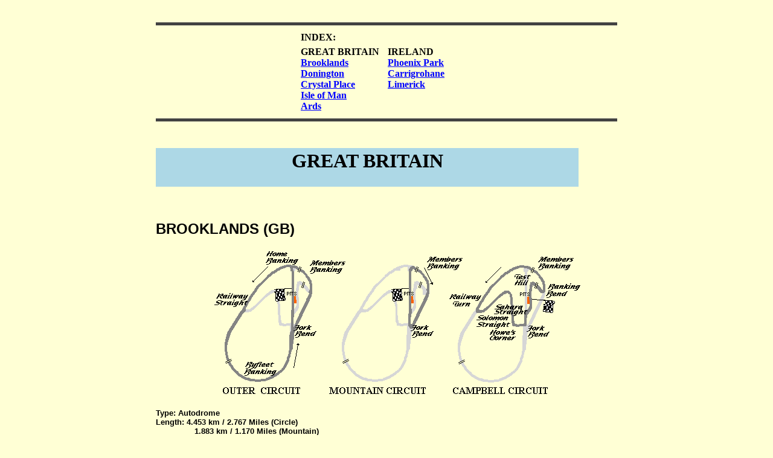

--- FILE ---
content_type: text/html
request_url: http://goldenera.fi/t4.htm
body_size: 9837
content:
<!DOCTYPE HTML PUBLIC "-//W3C//DTD HTML 4.01 Transitional//EN">
<HTML>
<HEAD>
<TITLE> TRACKS - BRITAIN & IRELAND
</TITLE>

<STYLE TYPE="text/css">
      table.club 
      {font-family:"Times New Roman"; font-size: 13px;}
</STYLE>

</HEAD>
<BODY BGCOLOR="#ffffd5" TEXT=BLACK LINK=BLUE VLINK=DARKBLUE>
<BR>
<CENTER>
<TABLE BGCOLOR="#ffffd5" WIDTH=770>
<TR><TD>

<HR SIZE=5 NOSHADE COLOR="#424242">

<CENTER>
<TABLE>
<TR>
<TD WIDTH=140><B>INDEX:</B></TD><TD WIDTH=140></TD><TR>
<TR VALIGN=TOP><TD><B>
GREAT BRITAIN<BR>
<A HREF="#BROOKLANDS">Brooklands</A><BR>
<A HREF="#DONINGTON">Donington</A><BR>
<A HREF="#CRYSTAL_PALACE">Crystal Place</A><BR>
<A HREF="#DOUGLAS">Isle of Man</A><BR>
<A HREF="#ARDS">Ards</A><BR>
</B></TD><TD><B>
IRELAND<BR>
<A HREF="#PHOENIX_PARK">Phoenix Park</A><BR>
<A HREF="#CARRIGROHANE">Carrigrohane</A><BR>
<A HREF="#LIMERICK">Limerick</A><BR>
</B></TD></TR>
</TABLE>
</CENTER>

<HR SIZE=5 NOSHADE COLOR="#424242">

<BR><BR>


<TABLE BGCOLOR=LIGHTBLUE WIDTH=700><TR ALIGN=CENTER><TD>
<CENTER>
<H1>GREAT BRITAIN</H1>
</CENTER></TD></TR>
</TABLE>

<BR><BR>

<! *********************************************** >

<A NAME="BROOKLANDS"></A>

<H2><FONT FACE= ARIAL>BROOKLANDS (GB)</FONT></H2>
<CENTER>
<IMG SRC="tra/broo.gif" ALT="BROOKLANDS"> 
</CENTER>
<BR>
<FONT FACE= ARIAL SIZE=2><B>
Type: Autodrome<BR>
Length: 4.453 km / 2.767 Miles (Circle)<BR>
&nbsp; &nbsp; &nbsp; &nbsp; &nbsp; &nbsp; &nbsp; &nbsp; 1.883 km / 1.170 Miles (Mountain)<BR>
&nbsp; &nbsp; &nbsp; &nbsp; &nbsp; &nbsp; &nbsp; &nbsp; 3.648 km / 2.267 Miles (Campbell)<BR>
Location: Brooklands estate near Weybridge, Surrey, 32 km SW of London<BR>
Used:  1907 - 1939<BR>
</B></FONT><BR>
<FONT FACE="Times New Roman, serif">
The Brooklands circuit was the first purpose built circuit in Europe. It came about from an idea of 
Hugh Fortesque Locke King who himself invested �150000 and it was designed by Colonel Holden and opened on
17th June 1907.
<BR>&nbsp; &nbsp; &nbsp;
Because there were no earlier tracks as a model, the design was based on horse racing. The track thus became oval shaped
with a special finishing straight. The track was 100 ft (30.4m) wide and the surface consisted of a flimsy 6� (15 cm) 
layer of concrete. Even with extensive repairs the track eventually became very bumpy. <BR>&nbsp; &nbsp; &nbsp;
The Byfleet Banking had a mean radius of 1550 feet and had a super elevation of 17' (5.2m) giving a mean 
inclination of 9.5&deg; and an inclination of 25.2&deg; at the top. The curve fell away before crossing the river Way 
on a ferro-concrete bridge (revolutionary in its day) and reached the Fork, where the left branch led to the Finishing 
Straight and the right branch passed the Italia works (Later Vickers) in a reverse curve before climbing to the Home 
or Members banking. The Members Banking had a mean radius of 1000 feet and had a super elevation of 32' giving it a 
mean inclination of 17.7&deg; and an inclination of 26.5&deg; at the top.
The Finishing Straight went upward in an angle of about 5&deg; to connect to the Members banking. The Members Banking 
was continued by the half mile Railway Straight that followed the railway embankment.
Total length including Finishing Straight was 3 1/4 Miles. 
A lap on the 50-ft line measured 2 Miles 1349.7 yards (4452.9 m).
<BR>&nbsp; &nbsp; &nbsp;
The Brooklands remained a world of its own, separated from other kinds of motor racing. It was extensively used for 
testing and record attempts as well as handicap racing. Without going too far into details the races were divided into
Long Handicaps (3 laps + finishing straight, ca. 8.5 mi) and Short Handicaps (2 laps + finishing straight, ca. 5.75 mi). In 1930 five laps Mountain 
handicap races were added to the list.  Before 1930 there were 75 mph, 90 mph, 100 mph and Lightning classes of handicap
races and after that Junior, Senior and Lightning classes. So races could be "Lightning Long Handicap", "90 mph Short
Handicap" etc., each race individually numbered. After 1930 races got individual names instead of running numbers.
<BR>&nbsp; &nbsp; &nbsp;
There were several finish lines on the Finishing Straight. There was a "Long" finishing line at the Judges box, 50 yards
before that line there was a "Short" finishing line indicated by two red discs, 200 yards further back there was a 
"Special Short" line and finally another 100 yards towards the Fork there was  a "Lightning" finishing line.
In 1924 as speeds increased and it became difficult for cars to pull up in the Finishing Straight the Lightning class 
finish line was moved to the Railway Straight.
<BR>&nbsp; &nbsp; &nbsp;
In the first years identification was supposed to be by colors worn by the drivers. Soon the organizers were 
reluctantly forced to change it to car numbers instead but driver colors partly remained in use until the First 
World War. In the 1930s a system was introduced for some races in which instead of sending away the cars according to
 handicap all cars were divided into four classes which had to race through chicanes of different nature and length 
in the Fork Bend, depending on class. Cars were color coded in tail showing which chicane it should use.
In 1937 in an effort to compete with the new British racing circuits the more GP like Campbell Circuit was added. 
<BR>&nbsp; &nbsp; &nbsp;
In 1926 and 1927 the track (with extra straw bale chicanes) held the British GPs.
Brooklands also became famous for its monster car speed attempts like Count Zborowski's Chitty-Bang-Bang and John Cobb's 
Napier-Railton. At the outbreak of the Second World War the track was taken over by Vickers-Armstrong and in 1946 the
 track was sold to the company for � 300000.
</FONT>

<BR><BR>


<FONT FACE="Times New Roman, serif">Special Circuit:</FONT>
<BLOCKQUOTE>
<FONT SIZE=-1>
<A HREF="gp2609.htm#34">1926 BRITISH GRAND PRIX</A><BR>
<A HREF="gp2613.htm#48">1926 JUNIOR CAR CLUB 200 MILES</A><BR>
<A HREF="gp2709.htm#64">1927 BRITISH GRAND PRIX</A><BR>
</FONT>
</BLOCKQUOTE>

<FONT FACE="Times New Roman, serif">Outer Circuit:</FONT>



<BLOCKQUOTE>
<FONT SIZE=-1>
<A HREF="gp3203.htm#14">1932 BRITISH EMPIRE TROPHY</A><BR>
<A HREF="gp3309.htm#36">1933 BRITISH EMPIRE TROPHY</A><BR>
<A HREF="gp3401.htm#S4">1934 JCC INTERNATIONAL TROPHY (Handicap)</A><BR>
<A HREF="gp3404.htm#S7">1934 BRITISH EMPIRE TROPHY (Handicap)</A> (see also Donington Park)<BR>
<A HREF="gp3502.htm#S3">1935 JCC INTERNATIONAL TROPHY (Handicap)</A><BR>
<A HREF="gp3505.htm#S8">1935 BRITISH EMPIRE TROPHY (Handicap)</A><BR>
<A HREF="gp3602.htm#S3">1936 JCC INTERNATIONAL TROPHY (Handicap)</A><BR>
<A HREF="gp3707.htm#S10">1937 JCC INTERNATIONAL TROPHY (Handicap)</A> (3.369 mile track)<BR>
<A HREF="gp3802.htm#S4">1938 JCC INTERNATIONAL TROPHY (Handicap)</A><BR>
<A HREF="gp3809.htm#25">1938 JCC 200 MILE RACE (Voiturette + GP)</A> (see also Donington Park)<BR>
<A HREF="gp391.htm#S3">1939 JCC INTERNATIONAL TROPHY (Handicap)</A><BR> 
</FONT>
</BLOCKQUOTE>

<FONT FACE="Times New Roman, serif">Mountain Circuit:</FONT>

<BLOCKQUOTE>
<FONT SIZE=-1>
<A HREF="gp3116.htm#56">1931 MOUNTAIN CHAMPIONSHIP</A><BR>
<A HREF="gp3215.htm#60">1932 MOUNTAIN CHAMPIONSHIP</A><BR>
<A HREF="gp3317.htm#72">1933 MOUNTAIN CHAMPIONSHIP</A><BR>
<A HREF="gp3411.htm#42">1934 MOUNTAIN CHAMPIONSHIP</A><BR>
<A HREF="gp3512.htm#49">1935 MOUNTAIN CHAMPIONSHIP</A><BR> 
<A HREF="gp3612.htm#39">1936 MOUNTAIN CHAMPIONSHIP</A><BR>
<A HREF="gp3712.htm#47">1937 MOUNTAIN CHAMPIONSHIP</A><BR>
<A HREF="gp3812.htm#31a">1938 SIAM CHALLENGE</A><BR>
<A HREF="gp3812.htm#32">1938 MOUNTAIN CHAMPIONSHIP</A><BR>
</FONT>
</BLOCKQUOTE>

<FONT FACE="Times New Roman, serif">Campbell Circuit:</FONT>

<BLOCKQUOTE>
<FONT SIZE=-1>
<A HREF="gp3702.htm#7">1937 CAMPBELL TROPHY</A><BR>
<A HREF="gp3702.htm#8">1937 CAMPBELL TROPHY(Voiturette) </A><BR>
<A HREF="gp3802.htm#2a">1938 CAMPBELL TROPHY</A><BR>
<A HREF="gp391.htm#3a">1939 ROAD CHAMPIONSHIP</A><BR>
<A HREF="gp395.htm#20a">1939 CAMPBELL TROPHY</A><BR>
</FONT>
</BLOCKQUOTE>

<FONT FACE="Times New Roman, serif">B.A.R.C. Club races:</FONT>

<TABLE CLASS="club">
<TR><TD WIDTH=30><TD><TD WIDTH=55>Opening</A></TD><TD><A HREF="gp3001.htm#S1">1930</A></TD><TD><A HREF="gp3101.htm#S1A">1931</A></TD><TD></TD><TD><A HREF="gp3302.htm#S2">1933</A></TD><TD><A HREF="gp3401.htm#S2">1934</A></TD>
<TD><A HREF="gp3501.htm#S2">1935</A></TD><TD><A HREF="gp3602.htm#S2">1936</A></TD><TD></TD><TD><A HREF="gp3801.htm#S1">1938</A></TD></TR>

<TR><TD><TD><TD>Easter</A></TD><TD><A HREF="gp3002.htm#S2A">1930</A></TD><TD><A HREF="gp3101.htm#S1B">1931</A></TD><TD><A HREF="gp3201.htm#S3">1932</A></TD><TD><A HREF="gp3302.htm#S4">1933</A></TD><TD><A HREF="gp3401.htm#S3">1934</A></TD>
<TD><A HREF="gp3501.htm#S2">1935</A></TD><TD><A HREF="gp3602.htm#S3">1936</A></TD><TD><A HREF="gp3701.htm#S2">1937</A></TD><TD><A HREF="gp3802.htm#2a">1938</A></TD><TD><A HREF="gp391.htm#3a">1939</A></TD></TR>

<TR><TD><TD><TD>Whitsun</A></TD><TD><A HREF="gp3005.htm#S5A">1930</A></TD><TD><A HREF="gp3105.htm#S5">1931</A></TD><TD><A HREF="gp3205.htm#S6">1932</A></TD><TD><A HREF="gp3307.htm#S12">1933</A></TD><TD><A HREF="gp3002.htm#S2A"><A HREF="gp3402.htm#S4A">1934</A></TD>
<TD><A HREF="gp3504.htm#S5">1935</A></TD><TD><A HREF="gp3604.htm#S7">1936</A></TD><TD><A HREF="gp3703.htm#S4">1937</A></TD><TD><A HREF="gp3805.htm#S5a">1938</A></TD><TD><A HREF="gp393.htm#S11">1939</A></TD></TR>

<TR><TD><TD><TD>Inter-Club</A></TD><TD></TD><TD></TD><TD><A HREF="gp3209.htm#S12">1932</A></TD><TD><A HREF="gp3309.htm#S18">1933</A></TD><TD><A HREF="gp3405.htm#S7A">1934</A></TD>
<TD></TD><TD></TD><TD></TD></TR>

<TR><TD><TD><TD>August</A></TD><TD><A HREF="gp3008.htm#S8">1930</A></TD><TD><A HREF="gp3112.htm#S12">1931</A></TD><TD><A HREF="gp3212.htm#S21">1932</A></TD><TD><A HREF="gp3311.htm#S24">1933</A></TD><TD><A HREF="gp3407.htm#S9">1934</A></TD>
<TD><A HREF="gp3508.htm#S11">1935</A></TD><TD><A HREF="gp3608.htm#S10">1936</A></TD><TD></TD><TD><A HREF="gp3807.htm#S10">1938</A></TD><TD><A HREF="gp395.htm#20a">1939</A></TD></TR>

<TR><TD><TD><TD>Autumn</A></TD><TD><A HREF="gp3010.htm#S10">1930</A></TD><TD><A HREF="gp3116.htm#56">1931</A></TD><TD><A HREF="gp3215.htm#60">1932</A></TD><TD><A HREF="gp3317.htm#72">1933</A></TD><TD><A HREF="gp3411.htm#42">1934</A></TD>
<TD><A HREF="gp3512.htm#49">1935</A></TD><TD><A HREF="gp3612.htm#39">1936</A></TD><TD><A HREF="gp3712.htm#47">1937</A></TD></TR>

</TABLE>

<BR>

<FONT FACE="Times New Roman, serif">J.C.C. Club races:</FONT>
<TABLE CLASS="club">
<TR><TD WIDTH=30><TD><TD WIDTH=55>Relay</A></TD><TD><I>1930</I></TD><TD><I>1931</I></TD><TD><A HREF="gp3210.htm#S18">1932</A></TD><TD><A HREF="gp3311.htm#S22">1933</A></TD><TD><A HREF="gp3406.htm#S7B">1934</A></TD>
<TD><A HREF="gp3506.htm#S10">1935</A></TD><TD><A HREF="gp3603.htm#S4">1936</A></TD><TD><A HREF="gp3705.htm#S7B">1937</A></TD></TR>
</TABLE>

<BR>

<FONT FACE="Times New Roman, serif">500 Mile races:</FONT>
<TABLE CLASS="club">
<TR><TD WIDTH=30><TD><TD WIDTH=55>500 Mile</A></TD><TD><A HREF="gp3012.htm#S12">1930</A></TD><TD><A HREF="gp3116.htm#S16">1931</A></TD><TD><A HREF="gp3217.htm#S24">1932</A></TD><TD><A HREF="gp3315.htm#S30">1933</A></TD><TD><A HREF="gp3410.htm#S12">1934</A></TD>
<TD><A HREF="gp3510.htm#S15">1935</A></TD><TD><A HREF="gp3610.htm#S13">1936</I></TD><TD><A HREF="gp3710.htm#S13">1937</A></TD></TR>

</TABLE>

<BR><BR>

<! *********************************************** >

<HR SIZE=5 NOSHADE COLOR="#424242"><A NAME="DONINGTON"></A>

<H2><FONT FACE= ARIAL>DONINGTON PARK (GB)</FONT></H2>
<CENTER>
<IMG SRC="tra/doni.gif" ALT="DONINGTON"> 
</CENTER>
<BR>
<FONT FACE= ARIAL SIZE=2><B>
Type: Park circuit<BR>
Length:<BR>  
&nbsp; &nbsp; &nbsp; &nbsp; &nbsp; &nbsp; &nbsp; 3.518 km / 2.186 miles (1933),<BR> 
&nbsp; &nbsp; &nbsp; &nbsp; &nbsp; &nbsp; &nbsp; 4.107 km / 2.552 miles (1934 - 37),<BR> 
&nbsp; &nbsp; &nbsp; &nbsp; &nbsp; &nbsp; &nbsp; 5.029 km / 3.125 miles (1937 onwards)<BR>
Location: Between Derby and Leicester, England<BR>
Used: 1931-1939, 1977-<BR>
</B></FONT><BR>
<FONT FACE="Times New Roman, serif">
The Donington Park GP circuit was the result of an effort of Fred Craner. He was a former motorcycle driver who had 
taken part in seven Isle of  Man TTs. As the energetic secretary of the Derby & District Motor Club he had seen the 
opportunity and he then took the motorcycle grass course of the club to the very top.<BR>&nbsp; &nbsp; &nbsp; 

The track was situated in East Midlands, ten miles southeast of Derby, in Mr. J.G. Shields' park near the 17th century 
Donington Hall. Motorcycle racing had started there in 1931. In 1933 Craner had obtained permission to build a 
permanent 2 mile 327 yards (3.518 km) tarmac track on some of the park roads and car racing began with four meetings held in that first year.
The following year the length of the track was increased to 2 mile 971 yards (4.107 km).
The Nuffield Trophy became a yearly handicap event in the British calendar. The impressive Donington Hall with its 
80 bedrooms, that had fallen into disrepair and among other things served as a camp for German prisoners of war during 
WW1, was restored and became a fitting hotel and clubhouse.<BR>&nbsp; &nbsp; &nbsp; 

 
In 1935 the first Donington Grand Prix was held, the first ever Grand Prix held in Britain on a road track
(The RAC refused Craner to use the term "British Grand Prix"), Shuttleworth (Alfa Romeo) winning the race. 
Donington had by now replaced Brooklands as the most important track in England and as to show it the British Empire 
Trophy was moved from Brooklands to Donington in 1936. The 1936 Donington Grand Prix was won by Hans R�esch, who shared 
his Alfa Romeo with Dick Seaman.<BR>&nbsp; &nbsp; &nbsp; 

But bigger things were to come. After the catastrophic 1936 Tourist Trophy, the decision
was taken by RAC to move further races from the Ards circuit in Ireland and even if several Irish tracks were considered
it was finally Fred Craner who came out on top after having promised several alterations to the Donington track. 
At about the same time Craner also managed to convince Daimler-Benz to take part in the Grand Prix. Later Auto Union 
also decided to enter their cars and the event changed its nature from a mere Mercedes-Benz demonstration run 
into a Grande Epreuve.<BR>&nbsp; &nbsp; &nbsp;
 
As soon as Craner got the final announcement from RAC, work on the alterations necessary for the Tourist Trophy started. 
The track had to be widened in several places, trees had to be removed and spectator areas had to be opened. The main 
straight had to be lengthened to enable the sports cars to reach top speed, thus increasing the length of the track 
to 3 mile 220 yards (5.029 km). New run off areas were added as was parking for 6000 cars. The grandstand was enlarged and 
a totally new pit complex was built. <BR>&nbsp; &nbsp; &nbsp;

The first corner after the start line was the Red Gate, not a right-hander as nowadays but a tight left-hander. The 
track continued under the Dunlop bridge and into Holly Wood. From there it went downhill, passing the Donington Hall 
down to Hairpin Bend that wasn't a hairpin bend in modern Grand Prix racing sense, and passed under a stone wall 
through a narrow gate. A series of left-handers took the cars upwards to McLean's Corner. Then the track continued through 
Coppice Wood to Coppice Corner and the Coppice Farm, where the track passed between the farm houses and sheds! 
The long Starkey's Straight was next and it ended in a steep downhill, just at the place where the cars had to 
brake for the new Melbourne Corner, a hairpin named after a nearby village.<BR>&nbsp; &nbsp; &nbsp; 

The new track was ready for the 1937 TT run on September 4th where Comotti won for Darracq (Talbot).
The Donington GP was run a month later and won by Bernd Rosemeyer (Auto Union). The German GP cars were back a year later 
and after a delay because of the political situation the GP took place after all, three weeks after the original date,
winner being Tazio Nuvolari. Racing went on at the track until the start of the Second World War. 
The land was bought by Tom Wheatcroft in 1971 and the track was re-opened in 1977. Tom Wheatcroft's greatest moment came 
in 1993 when the track held the European Grand Prix that proved to be a classic event won by Ayrton Senna (McLaren).
</FONT>
<BR><BR>

<FONT FACE="Times New Roman, serif">4.107 km circuit:</FONT>

<BLOCKQUOTE>
<FONT SIZE=-1>
<A HREF="gp3317.htm#70">1933 DONINGTON PARK TROPHY</A><BR>
<A HREF="gp3411.htm#S13">1934 NUFFIELD TROPHY (Handicap)</A><BR>
<A HREF="gp3411.htm#41">1934 DONINGTON PARK TROPHY</A><BR>
<A HREF="gp3505.htm#S7"> 1935 NUFFIELD TROPHY (Handicap)</A><BR>
<A HREF="gp3512.htm#47">1935 DONINGTON GP</A><BR>
<A HREF="gp3602.htm#S2">1936 BRITISH EMPIRE TROPHY (Handicap) </A> (see also Brooklands)<BR>
<A HREF="gp3606.htm#S8"> 1936 NUFFIELD TROPHY (Handicap)</A><BR>
<A HREF="gp3609.htm#31">1936 J C C 200 MILE RACE (Voiturette + GP)</A> (see also Brooklands)<BR>
<A HREF="gp3611.htm#37">1936 DONINGTON GP</A><BR>
<A HREF="gp3701.htm#S2">1937 BRITISH EMPIRE TROPHY</A> (Handicap) (see also Brooklands)<BR>
<A HREF="gp3704.htm#S6"> 1937 NUFFIELD TROPHY (Handicap)</A><BR>
<A HREF="gp3710.htm#38">1937 J C C 200 MILE RACE (Voiturette + GP)</A> (see also Brooklands)<BR>
</FONT>
</BLOCKQUOTE>

<FONT FACE="Times New Roman, serif">5.029 km circuit:</FONT>

<BLOCKQUOTE>
<FONT SIZE=-1>
<A HREF="gp3710.htm#S12"> 1937 RAC TOURIST TROPHY (Sports car) </A><BR>
<A HREF="gp3712.htm#46">1937 DONINGTON GP </A><BR>
<A HREF="gp3801.htm#S2">1938 BRITISH EMPIRE TROPHY (Handicap)</A> (see also Brooklands)<BR>
<A HREF="gp3806.htm#S9">1938 NUFFIELD TROPHY (Handicap)</A><BR>
<A HREF="gp3810.htm#S11"> 1938 RAC TOURIST TROPHY (Sports car)</A> (see also Ards)<BR>
<A HREF="gp3812.htm#33">1938 DONINGTON GP </A><BR>
<A HREF="gp391.htm#S2">1939 BRITISH EMPIRE TROPHY (Handicap)</A> (see also Brooklands)<BR>
<A HREF="gp393.htm#12">1939 NUFFIELD TROPHY(GB) (Voiturette)</A><BR>
</FONT>
</BLOCKQUOTE>

<! *********************************************** >

<HR SIZE=5 NOSHADE COLOR="#424242"><A NAME="CRYSTAL_PALACE"></A>

<H2><FONT FACE= ARIAL>CRYSTAL PALACE - London (GB)</FONT></H2>
<CENTER>
<IMG SRC="tra/crys.gif" ALT="CRYSTAL PALACE"> 
</CENTER>
<BR>
<FONT FACE= ARIAL SIZE=2><B>
Type: Park circuit<BR>
Length: 3.2 km / 2 Miles<BR>
Location: Anerly Hill, Sydenham, South London<BR>
Used: 1937-1939, 1953-1972<BR>
</B></FONT><BR>
<FONT FACE="Times New Roman, serif">
The famous Crystal Palace was built in Hyde Park, London, for the Great Exhibition of 1851, an event conceived to 
symbolize the industrial, military and economic superiority of Great Britain. Designed by Sir Joseph Paxton and taking 
advantage of the latest technological achievements, this remarkable glass and steel construction, the largest of its 
kind ever constructed, measured 1,848 feet (563 m) in length, 408 feet (124 m) in width and 108 feet (33 m) in height. 
The floor area was about 990,000 square feet (92,000 m�) and there were more than 8 miles (13 km) of display tables 
on the floor and galleries. 
<BR>&nbsp; &nbsp; &nbsp;
Between 1 May and 11 October 1851 more than six million visitors attended the Great Exhibition. Thereafter the Crystal 
Palace was taken apart and then reassembled in a park at Sydenham Hill, south of London. For many years the Crystal 
Palace became the site of shows, exhibitions, circus, concerts, football matches, and other entertainment. <BR>&nbsp; &nbsp; &nbsp;
Motor racing started at Crystal Palace on 21 May 1927 when a motorcycle race was held on a one mile course in the park. 
A speedway track was built in the football stadium and used between 1928 and 1934. In 1935 plans were made for building 
a two mile Grand Prix track in the park. Then, on 30th November 1936, Crystal Palace was destroyed by fire. It was in 
fact a turning point for the park and after that the area lost much of its focus and began to decline. The remains of 
the towers were demolished in 1941 because they were potential landmarks for the German bombers. <BR>&nbsp; &nbsp; &nbsp;
In early December 1936, only three days after the fire, work began on a Grand Prix track with a new "Panamac" 
non-skid surface. Called a "miniature N�rburgring" by the British motor press the twisty circuit was completed in 5 
months and the first event, the Coronation Trophy, was held on 24 April 1937, the event being won by Fairfield (ERA). 
Then both cycles and motor cycles had competitions on the track before car racing was back on 17 July with the London 
Grand Prix, in which "B Bira" took the victory in his ERA. <BR>&nbsp; &nbsp; &nbsp;
The International Imperial Trophy Race won by "B Bira" was significant as it was to be televised by the BBC, the first 
ever live TV outside broadcast of motor sport. Between the heats Seaman demonstrated the Mercedes-Benz W125. 
Racing continued on Crystal Palace until the war, the last pre-war event being held on 26th August 1939. 
In 1953 international racing resumed on a rebuilt shortened track and went on until 1972 when nice objections and safety 
concerns forced the track to be closed. 
</FONT>
<BLOCKQUOTE>
<FONT SIZE=-1>
<A HREF="gp3701.htm#4">1937 CORONATION TROPHY (Voiturette) </A><BR>
<A HREF="gp3706.htm#S9">1937 LONDON GP</A><BR>
<A HREF="gp3712.htm#S15">1937 IMPERIAL TROPHY (Handicap)</A><BR>
<A HREF="gp3801.htm#S1">1938 CORONATION TROPHY (Voiturette) </A><BR>
<A HREF="gp3805.htm#S7">1938 LONDON GP</A><BR>
</FONT>
</BLOCKQUOTE>

<! *********************************************** >

<HR SIZE=5 NOSHADE COLOR="#424242"><A NAME="DOUGLAS"></A>

<H2><FONT FACE= ARIAL>DOUGLAS - Isle of Man (GBM)</FONT></H2>
<CENTER>
<IMG SRC="tra/doua.gif" ALT="DOUGLAS - Isle of Man"> 
<IMG SRC="tra/doub.gif" ALT="DOUGLAS - Isle of Man"> 
</CENTER>
<BR>
<FONT FACE= ARIAL SIZE=2><B>
Type: Street Circuit<BR>
Length: 1934: 5.96 km / 3.7 Miles<BR>
&nbsp; &nbsp; &nbsp; &nbsp; &nbsp; &nbsp; &nbsp;1935: 6.5 km / 4.04 Miles<BR>
&nbsp; &nbsp; &nbsp; &nbsp; &nbsp; &nbsp; &nbsp;1936: 6.44 km / 4.0 Miles<BR>
&nbsp; &nbsp; &nbsp; &nbsp; &nbsp; &nbsp; &nbsp;1937: 6.26 km / 3.89 Miles<BR>
Location: Central Douglas, Isle Of Man<BR>
Used: 1933 - ?<BR>
</B></FONT><BR>
<FONT FACE="Times New Roman, serif">

</FONT>
<BLOCKQUOTE>
<FONT SIZE=-1>
<A HREF="gp3311.htm#42">1933 MANNIN MOAR </A><BR>
<A HREF="gp3403.htm#14">1934 MANNIN MOAR </A><BR>
<A HREF="gp3503.htm#13">1935 MANNIN MOAR </A><BR>
<A HREF="gp3604.htm#11">1936 RAC INTERNATIONAL LIGHT CAR RACE (Voiturette)</A><BR>
<A HREF="gp3704.htm#19">1937 RAC INTERNATIONAL LIGHT CAR RACE (Voiturette)</A><BR>

</FONT>
</BLOCKQUOTE>

<! *********************************************** >

<HR SIZE=5 NOSHADE COLOR="#424242"><A NAME="ARDS"></A>

<H2><FONT FACE= ARIAL>ARDS - Belfast (GB)</FONT></H2>
<CENTER>
<IMG SRC="tra/ards.gif" ALT="ARDS"> 
</CENTER>
<BR>
<FONT FACE= ARIAL SIZE=2><B>
Type: Road course<BR>
Length: 22 km (13.67 Miles)<BR>
Location: South-east of Belfast<BR>
Used: 1928-1936<BR>
</B></FONT><BR>
<FONT FACE="Times New Roman, serif">
The Tourist Trophy had been run at the Isle of Man before the First World War. In 1922 Harry Ferguson and  
Wallace McLeod managed to get the TT to the Ards track south-east of Belfast. The project was possible because of the fact
that unlike in the rest of the United Kingdom the law in Ulster permitted roads to be closed off for motor racing.
<BR>&nbsp; &nbsp; &nbsp;
The circuit was circular shaped and went between the towns of Dundonald, Newtownards and Comber.  
The start was at the Newtownards Road 1 1/2 miles from Dundonald and 300m from the left hand Quarry Corner. The track continued
towards Newtownards via Quarry Corner, then up Mill Hill and  to Cree's Corner at the top of Bradshaw's Brae and then
downhill, including seven bends within half a mile, leading to a railway bridge into Newtownards where it passed the Town 
Hall at the end of Regent Street and continued into Conway Square and from there to South Street. 
From there the track led, via its fastest sections, towards Comber, passing the aerodrome at Strangford Lough and going 
through a S-bend and over a level crossing into the town. There it made a 90 degree right hand turn around McWhinney's 
butcher shop and followed along the Ballystockart Road past the farm to Dundonald,
where a hairpin led it back to the start section. Parts of the course were extremely narrow making passing almost 
impossible and visibility was also bad along several sections because of tall banks bordering the road.
The track also crossed the railroad at a level crossing once and three times on bridges.
<BR>&nbsp; &nbsp; &nbsp;
The first Ulster TT was run in 1928 as a sports car handicap and was won by Kaye Don in a Lea Francis. Next year Rudi 
Caracciola dominated the event in rainy conditions in his big Mercedes-Benz SS and the year after that it was Nuvolari's
turn for Alfa Romeo. By then the TT had proved highly popular with spectators counted in hundreds of thousands. Black 
won with a MG Midget in 1931, Whitcroft in a Riley the next year and Nuvolari was back to win in 1933. For 1934 the 
organizers decided to ban superchargers to move the cars from semi-GP types towards more normal street cars. Charles
Dodson won that year with a works MG Magnette, a car rapidly produced to fit the new rules, and the next year Fred
Dixon won with a Riley after the whole favourite Singer team had to retire with steering problems. In pair with Dodson,
Dixon then repeated his victory the next year. However that year a serious accident happened that moved the TT from
the Ards track forever. Jack Chambers in a Riley lost control at Regent Street, Newtownards, and crashed into the crowd
killing 8 spectators and injuring 40 others, 18 of them seriously. 
<BR>&nbsp; &nbsp; &nbsp;
The TT was moved to Donington Park for 1937-38, then reappeared at Dundrod after the war and then moved via Goodwood
and Oulton Park to Silverstone in 1970.   
</FONT>
<BLOCKQUOTE>
<FONT SIZE=-1>
<A HREF="gp3409.htm#S11">1934 RAC TOURIST TROPHY (Sports car)</A><BR>
<A HREF="gp355.htm#S9">1935 RAC TOURIST TROPHY (Sports car)</A><BR>
<A HREF="gp3609.htm#S12">1936 RAC TOURIST TROPHY (Sports car)</A><BR> 
</FONT>
</BLOCKQUOTE>

<FONT FACE="Times New Roman, serif">See also Donington Park</FONT>
<BR><BR>

<! *********************************************** >

<HR SIZE=5 NOSHADE COLOR="#424242"><A NAME="PHOENIX_PARK"></A>

<TABLE BGCOLOR=LIGHTBLUE WIDTH=700><TR ALIGN=CENTER><TD>
<CENTER>
<H1>IRELAND</H1>
</CENTER></TD></TR>
</TABLE>



<H2><FONT FACE= ARIAL>PHOENIX PARK - Dublin (EIR)</FONT></H2>
<CENTER>
<IMG SRC="tra/phoe.gif" ALT="PHOENIX PARK"> 
</CENTER>
<BR>
<FONT FACE= ARIAL SIZE=2><B>
Type:  Park circuit<BR>
Length: 4.25 miles/6.8 km <BR>
Location: West of central Dublin<BR>
Used:  1929 - <BR>
</B></FONT><BR>
<FONT FACE="Times New Roman, serif">
Since its first racing event in 1903, Phoenix Park has featured several tracks.
The circuit shown here was used between 1929 and 1939, originally for the Irish International Grand Prix. 
It was used once more in 1969. There were other track configurations used after the Second World War including the
Oldtown Circuit that first appeared in 1950 and the Hawthorn Circuit that first appeared in 1959.
<BR><BR>
See <a TARGET=_BLANK href="http://www.silhouet.com/motorsport/">World Track Database</A> (external link) for details about post war combinations.
</FONT>
<BLOCKQUOTE>
<FONT SIZE=-1>
<A HREF="gp3710.htm#40"> 1937 PHOENIX PARK (Voiturette)</A><BR>
</FONT>
</BLOCKQUOTE>

<! *********************************************** >

<HR SIZE=5 NOSHADE COLOR="#424242"><A NAME="CARRIGROHANE"></A>

<H2><FONT FACE= ARIAL>CARRIGROHANE (EIR)</FONT></H2>
<CENTER>
<IMG SRC="tra/cork.gif" ALT="CARRIGROHANE"> 
</CENTER>
<BR>
<FONT FACE= ARIAL SIZE=2><B>
Type: Road course<BR>
Length: 9.79 km / 6.08 Miles<BR>
Location: West of the City of Cork, Ireland<BR>
Used:  ?<BR>
</B></FONT><BR>
<FONT FACE="Times New Roman, serif">
</FONT>
<BLOCKQUOTE>
<FONT SIZE=-1>
<A HREF="gp3603.htm#S4">1936 CORK INTERNATIONAL ROAD RACE (Handicap)</A><BR>
<A HREF="gp3703.htm#S4">1937 CORK INTERNATIONAL ROAD RACE (Handicap)</A><BR>
<A HREF="gp3802.htm#3">1938 CORK INTERNATIONAL ROAD RACE</A><BR>
<A HREF="gp3802.htm#4">1938 CORK GRAND INTERNATIONAL ROAD RACE (Voiturette) </A>

</FONT>
</BLOCKQUOTE>

<! *********************************************** >

<HR SIZE=5 NOSHADE COLOR="#424242"><A NAME="LIMERICK"></A>

<H2><FONT FACE= ARIAL>LIMERICK (EIR)</FONT></H2>
<CENTER>
<IMG SRC="tra/lim.gif" ALT="LIMERICK"> 
</CENTER>
<BR>
<FONT FACE= ARIAL SIZE=2><B>
Type: Street Circuit<BR>
Length: 2.76 Miles (4.44 km)<BR>
Location: In the citycenter of Limerick, Ireland<BR>
Used: 1935-36, 1938 <BR>
</B></FONT><BR>
<FONT FACE="Times New Roman, serif">
With city races becoming highly popular the Irish Motor Racing Club (IMRC) 
decided to organize a race in the city of Limerick.
The first Limerick Grand Prix or Cuirt Luimnighe race, took place on 5th August 1935.
The circuit had a length of 2.76 miles.<BR><BR> 

Track description:<BR>
O'Connell Street - William Street - Roxborough Road - Carey's Road - Rossbrien Road - Punch's Cross - 
O'Connell Avenue - O'Connell Street.
There were two chicanes on O'Connell Street.<BR><BR>&nbsp; &nbsp; &nbsp;The 55 lap handicap race was won by Luis Font�s (Alfa Romeo). 
In the 1936 race Duke of Grafton had a fatal crash with his Bugatti, the driver being trapped in the burning wreck.
Alan Hutchinson (MG) was the winner of that event. There was no race in 1937 for financial reasons but the cars were
back in 1938 for a final time, Tony Rolt taking the victory in his ERA. 
</FONT>
<BLOCKQUOTE>
<FONT SIZE=-1>
<A HREF="gp354.htm#S8">1935 LIMERICK RACE </A>
</FONT>
</BLOCKQUOTE>


<! *********************************************** >

<HR SIZE=9 NOSHADE COLOR="#424242"><BR>

</TD></TR></TABLE>

<FONT FACE = ARIAL SIZE=4>
<A HREF="t3.htm">ITALIAN CIRCUITS</A>  &nbsp; &nbsp; &nbsp; <A HREF="t5.htm">NORDIC CIRCUITS</A><BR><BR>
<A HREF="t.htm">CIRCUIT INDEX</A><BR><BR>
<A HREF="main.htm">MAIN INDEX</A></FONT><BR><BR>


<TABLE WIDTH=720><TR><TD>
<BR>
<HR NOSHADE COLOR="#424242"><B><I>
&copy; 2024 <A HREF="mailto:Leif.Snellman@kolumbus.fi">Leif Snellman</A> - Last updated: 21.11.2024<BR><BR>
</I></B>
</TD></TR></TABLE>
</CENTER>
</BODY>
</HTML>
